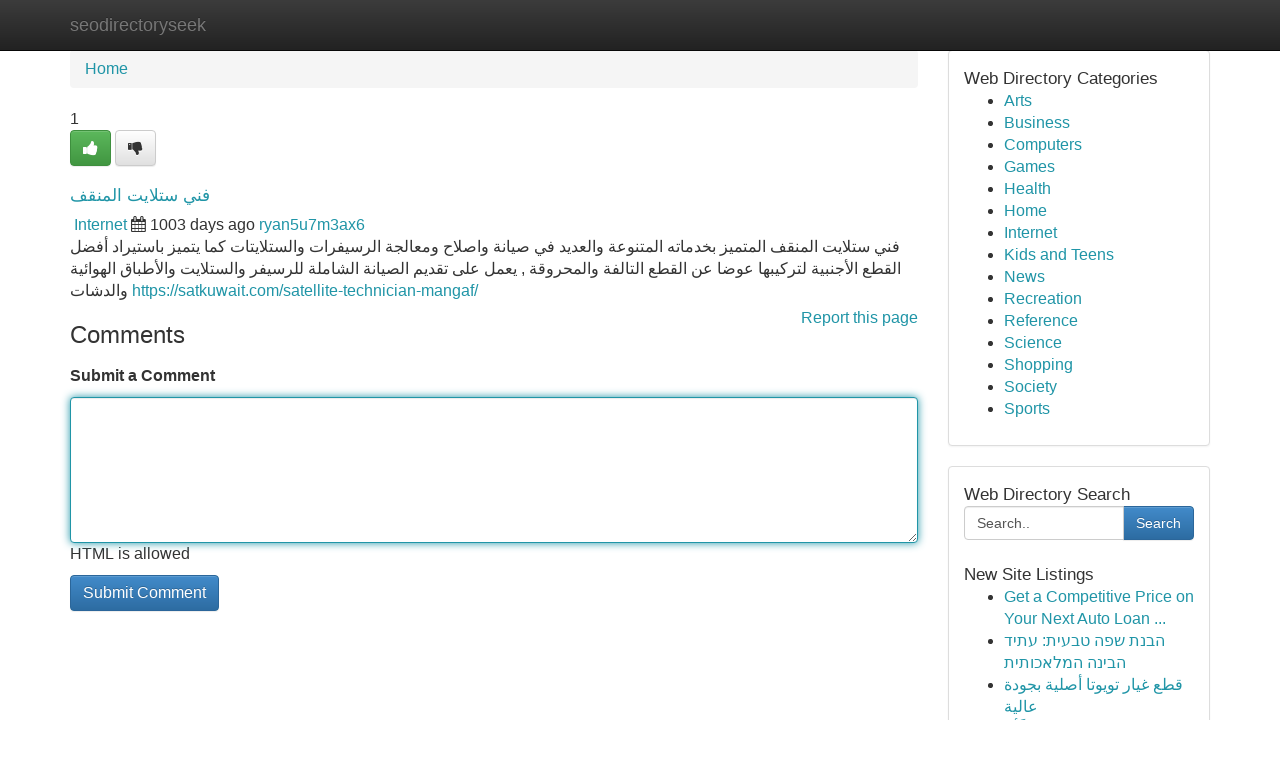

--- FILE ---
content_type: text/html; charset=UTF-8
request_url: https://seodirectoryseek.com/listings12476881/%D9%81%D9%86%D9%8A-%D8%B3%D8%AA%D9%84%D8%A7%D9%8A%D8%AA-%D8%A7%D9%84%D9%85%D9%86%D9%82%D9%81
body_size: 5675
content:
<!DOCTYPE html>
<html class="no-js" dir="ltr" xmlns="http://www.w3.org/1999/xhtml" xml:lang="en" lang="en"><head>

<meta http-equiv="Pragma" content="no-cache" />
<meta http-equiv="expires" content="0" />
<meta http-equiv="Content-Type" content="text/html; charset=UTF-8" />	
<title>فني ستلايت المنقف</title>
<link rel="alternate" type="application/rss+xml" title="seodirectoryseek.com &raquo; Feeds 1" href="/rssfeeds.php?p=1" />
<link rel="alternate" type="application/rss+xml" title="seodirectoryseek.com &raquo; Feeds 2" href="/rssfeeds.php?p=2" />
<link rel="alternate" type="application/rss+xml" title="seodirectoryseek.com &raquo; Feeds 3" href="/rssfeeds.php?p=3" />
<link rel="alternate" type="application/rss+xml" title="seodirectoryseek.com &raquo; Feeds 4" href="/rssfeeds.php?p=4" />
<link rel="alternate" type="application/rss+xml" title="seodirectoryseek.com &raquo; Feeds 5" href="/rssfeeds.php?p=5" />
<link rel="alternate" type="application/rss+xml" title="seodirectoryseek.com &raquo; Feeds 6" href="/rssfeeds.php?p=6" />
<link rel="alternate" type="application/rss+xml" title="seodirectoryseek.com &raquo; Feeds 7" href="/rssfeeds.php?p=7" />
<link rel="alternate" type="application/rss+xml" title="seodirectoryseek.com &raquo; Feeds 8" href="/rssfeeds.php?p=8" />
<link rel="alternate" type="application/rss+xml" title="seodirectoryseek.com &raquo; Feeds 9" href="/rssfeeds.php?p=9" />
<link rel="alternate" type="application/rss+xml" title="seodirectoryseek.com &raquo; Feeds 10" href="/rssfeeds.php?p=10" />
<meta name="Language" content="en-us" />
<meta name="viewport" content="width=device-width, initial-scale=1.0">

          <link rel="stylesheet" type="text/css" href="//netdna.bootstrapcdn.com/bootstrap/3.2.0/css/bootstrap.min.css">
             <link rel="stylesheet" type="text/css" href="https://cdnjs.cloudflare.com/ajax/libs/twitter-bootstrap/3.2.0/css/bootstrap-theme.css">
                <link rel="stylesheet" type="text/css" href="https://cdnjs.cloudflare.com/ajax/libs/font-awesome/4.1.0/css/font-awesome.min.css">
<link rel="stylesheet" type="text/css" href="/templates/bootstrap/css/style.css" media="screen" />
	

                         <script type="text/javascript" src="https://cdnjs.cloudflare.com/ajax/libs/modernizr/2.6.1/modernizr.min.js"></script>
<script type="text/javascript" src="https://cdnjs.cloudflare.com/ajax/libs/jquery/1.7.2/jquery.min.js"></script>
<style>a {color:#2095a7;}a:hover, a:focus {color:#2095a7 !important;filter: brightness(85%);}#list_title span {color:#2095a7 !important;}#list_title span:hover {color:#2095a7 !important;filter: brightness(85%);}.btn-primary, .btn-primary:hover, .btn-primary:active {background-color:#2095a7;}.subnav {color:#fff;background-color:#2095a7;}.navbar-nav .active a, .navbar-nav a:hover, .navbar-nav .active a:hover {background-color:#2095a7!important;filter: brightness(100%) saturate(200%); }.navbar-nav a:focus {color:#fff!Important;filter: brightness(100%) saturate(100%); }.btn-primary:focus, .btn-primary.focus {background-color:#2095a7!important;filter: brightness(100%) saturate(170%); }.form-control:focus {border-color: #2095a7;box-shadow: inset 0 1px 1px rgb(0 0 0 / 8%), 0 0 8px #2095a7;</style>
	
<style>
.navbar-collapse.in {
    overflow-y: inherit; }
	

@media screen and (max-width: 768px) { /*mai mic de 768px*/
	 .btn, .navbar .btn-group {
	    display: block!Important;
	}

	 .btn, .navbar .btn-group {
	    display: none!Important;
	}
	
	.btn-link,.btn-group {
		display: none!Important;
	}
}

</style>
	
<link rel="alternate" type="application/rss+xml" title="RSS 2.0" href="/rss"/>
<link rel="icon" href="/favicon.ico" type="image/x-icon"/>
</head>

<body dir="ltr">

<header role="banner" class="navbar navbar-inverse navbar-fixed-top custom_header">
	
<style>
body, .form-control:not(#searchsite) {font-size: 0.99em;}html, .subtext, .btn, thead tr th, .dropdown-menu {font-size: inherit;}#adcopy-outer, #adcopy_response {font-size: inherit!Important;}h2, h2 a, .sectiontitle {font-size: 1.09em!Important;}*:not(.fa) {font-family:"Arial"!Important;}
.form-control {
    height: inherit!Important;
}

.navbar .btn, .navbar .btn-group {
    margin-top: 3px;
    font-size: 18px;
	text-shadow: #fff 1px 0 10px;
	color: #000;
}

</style>
	
<div class="container">
<div class="navbar-header">
<button data-target=".bs-navbar-collapse" data-toggle="collapse" type="button" class="navbar-toggle" style="display: none">
    <span class="sr-only">Toggle navigation</span>
    <span class="fa fa-ellipsis-v" style="color:white"></span>
</button>
<a class="navbar-brand" href="/">seodirectoryseek</a>	
</div>
<span style="display: none;"><a href="/forum">forum</a></span>
<nav role="navigation" class="collapse navbar-collapse bs-navbar-collapse">
	

</nav>
</div>
</header>
<!-- START CATEGORIES -->
<div class="subnav" id="categories">

	
	
	
	
	
	
	
	
	
<div class="container">
<div class="navbar-header">
<button data-target=".bs-navbar-collapse" data-toggle="collapse" type="button" class="navbar-toggle">
    <span class="sr-only">Toggle navigation</span>
    <span class="fa fa-ellipsis-v" style="color:white"></span>
</button>

</div>
<nav role="navigation" class="collapse navbar-collapse bs-navbar-collapse">
<ul class="nav navbar-nav">
<li ><a href="/">Home</a></li>
<li ><a href="/new">New Site Listings</a></li>
<li ><a href="/submit">Add Site</a></li>
                    
<li ><a href="/categories"><span>Categories</span></a></li>
<li ><a href="/register"><span>Register</span></a></li>
<li ><a data-toggle="modal" href="/login">Login</a></li>
</ul>	
	

</nav>
</div>	
	
	
	
	
</div>
<!-- END CATEGORIES -->
	
<div class="container">
	<section id="maincontent"><div class="row"><style>
.form-actions {
    background: none;
    border-top: 0px;
    margin-top: 0px;
}	

	
</style>
<div class="col-md-9">

<ul class="breadcrumb">
	<li><a href="/">Home</a></li>
</ul>

<div itemscope itemtype="http://schema.org/Article" class="stories" id="xnews-12476881" >


<div class="story_data">
<div class="votebox votebox-published">

<div itemprop="aggregateRating" itemscope itemtype="http://schema.org/AggregateRating" class="vote">
	<div itemprop="ratingCount" class="votenumber">1</div>
<div id="xvote-3" class="votebutton">
<!-- Already Voted -->
<a class="btn btn-default btn-success linkVote_3" href="/login" title=""><i class="fa fa-white fa-thumbs-up"></i></a>
<!-- Bury It -->
<a class="btn btn-default linkVote_3" href="/login"  title="" ><i class="fa fa-thumbs-down"></i></a>


</div>
</div>
</div>
<div class="title" id="title-3">
<span itemprop="name">

<h2 id="list_title"><span>فني ستلايت المنقف</span></h2></span>	
<span class="subtext">

<span itemprop="author" itemscope itemtype="http://schema.org/Person">
<span itemprop="name">

<i class="fa fa-folder-deschis"></i> 
<a href="/categories" rel="nofollow">Internet</a>
	
</span></span>
<i class="fa fa-calendar"></i>
<span itemprop="datePublished">  1003 days ago</span>

<script>
$(document).ready(function(){
    $("#list_title span").click(function(){
		window.open($("#siteurl").attr('href'), '', '');
    });
});
</script>




<a href="/user/ryan5u7m3ax6" rel="nofollow">ryan5u7m3ax6</a> 





</div>
</div>
<span itemprop="articleBody">
<div class="storycontent">
	
<div class="news-body-text" id="ls_contents-3" dir="ltr">
فني ستلايت المنقف المتميز بخدماته المتنوعة والعديد في صيانة واصلاح ومعالجة الرسيفرات والستلايتات كما يتميز باستيراد أفضل القطع الأجنبية لتركيبها عوضا عن القطع التالفة والمحروقة , يعمل على تقديم الصيانة الشاملة للرسيفر والستلايت والأطباق الهوائية والدشات <a id="siteurl" target="_blank" href="https://satkuwait.com/satellite-technician-mangaf/">https://satkuwait.com/satellite-technician-mangaf/</a><div class="clearboth"></div> 
</div>
</div><!-- /.storycontent -->
</span>
</div>


<a href="https://remove.backlinks.live" target="_blank" style="float:right;/* vertical-align: middle; */line-height: 32px;">Report this page</a>


<div id="tabbed" class="tab-content">

<div class="tab-pane fade active in" id="comments" >
<h3>Comments</h3>
<a name="comments" href="#comments"></a>
<ol class="media-list comment-list">

<a name="discuss"></a>
<form action="" method="post" id="thisform" name="mycomment_form">
<div class="form-horizontal">
<fieldset>
<div class="control-group">
<label for="fileInput" class="control-label">Submit a Comment</label>
<div class="controls">

<p class="help-inline"><strong> </strong></p>
<textarea autofocus name="comment_content" id="comment_content" class="form-control comm++ent-form" rows="6" /></textarea>
<p class="help-inline">HTML is allowed</p>
</div>
</div>


<script>
var ACPuzzleOptions = {
   theme :  "white",
   lang :  "en"
};
</script>


<div class="form-actions" style="padding: 0px">
	<input type="hidden" name="process" value="newcomment" />
	<input type="hidden" name="randkey" value="75578554" />
	<input type="hidden" name="link_id" value="3" />
	<input type="hidden" name="user_id" value="2" />
	<input type="hidden" name="parrent_comment_id" value="0" />
	<input type="submit" name="submit" value="Submit Comment" class="btn btn-primary" />
</div>
</fieldset>
</div>
</form>
</ol>
</div>
	
<div class="tab-pane fade" id="who_voted">
<h3>Who Upvoted this Story</h3>
<div class="whovotedwrapper whoupvoted">
<ul>
<li>
<a href="/user/ryan5u7m3ax6" rel="nofollow" title="ryan5u7m3ax6" class="avatar-tooltip"><img src="/avatars/Avatar_100.png" alt="" align="top" title="" /></a>
</li>
</ul>
</div>
</div>
</div>
<!-- END CENTER CONTENT -->


</div>

<!-- START RIGHT COLUMN -->
<div class="col-md-3">
	
	
	
	
	
	
<div class="panel panel-default">
<div id="rightcol" class="panel-body">
<!-- START FIRST SIDEBAR -->

	
<!-- START ABOUT BOX -->


<div class="headline">
<div class="sectiontitle">Web Directory Categories</div>
</div>
<div class="boxcontent">
<ul class="sidebar-stories categorii_stanga">

<li><span class="sidebar-article"><a href="/" class="sidebar-title">Arts</a></span></li>
<li><span class="sidebar-article"><a href="/" class="sidebar-title">Business</a></span></li>
<li><span class="sidebar-article"><a href="/" class="sidebar-title">Computers</a></span></li>
<li><span class="sidebar-article"><a href="/" class="sidebar-title">Games</a></span></li>
<li><span class="sidebar-article"><a href="/" class="sidebar-title">Health</a></span></li>
<li><span class="sidebar-article"><a href="/" class="sidebar-title">Home</a></span></li>
<li><span class="sidebar-article"><a href="/" class="sidebar-title">Internet</a></span></li>
<li><span class="sidebar-article"><a href="/" class="sidebar-title">Kids and Teens</a></span></li>
<li><span class="sidebar-article"><a href="/" class="sidebar-title">News</a></span></li>
<li><span class="sidebar-article"><a href="/" class="sidebar-title">Recreation</a></span></li>
<li><span class="sidebar-article"><a href="/" class="sidebar-title">Reference</a></span></li>
<li><span class="sidebar-article"><a href="/" class="sidebar-title">Science</a></span></li>
<li><span class="sidebar-article"><a href="/" class="sidebar-title">Shopping</a></span></li>
<li><span class="sidebar-article"><a href="/" class="sidebar-title">Society</a></span></li>
<li><span class="sidebar-article"><a href="/" class="sidebar-title">Sports</a></span></li>


</ul>
</div>

<!-- END SECOND SIDEBAR -->
</div>
</div>	
	
	
	
	
	
	
	
<div class="panel panel-default">
<div id="rightcol" class="panel-body">
<!-- START FIRST SIDEBAR -->

<!-- START SEARCH BOX -->
<script type="text/javascript">var some_search='Search..';</script>
<div class="search">
<div class="headline">
<div class="sectiontitle">Web Directory Search</div>
</div>

<form action="/search" method="get" name="thisform-search" class="form-inline search-form" role="form" id="thisform-search" style="font-size: 8px;">

<div class="input-group">

<input type="text" class="form-control" tabindex="20" name="search" id="searchsite" value="Search.." onfocus="if(this.value == some_search) {this.value = '';}" onblur="if (this.value == '') {this.value = some_search;}"/>

<span class="input-group-btn">
<button type="submit" tabindex="21" class="btn btn-primary custom_nav_search_button" style="font-size:14px;" />Search</button>
</span>
</div>
</form>

<div style="clear:both;"></div>
<br />
</div>
<!-- END SEARCH BOX -->



<div class="headline">
<div class="sectiontitle">New Site Listings</div>
</div>
<div class="boxcontent">
<ul class="sidebar-stories">

<li>
<span class="sidebar-article"><a href="https://seodirectoryseek.com/listings13457108/get-a-competitive-price-on-your-next-auto-loan-noble-credit-union-auto-loan-rates" class="sidebar-title">Get a Competitive Price on Your Next Auto Loan ...</a></span>
</li>
<li>
<span class="sidebar-article"><a href="https://seodirectoryseek.com/listings13457107/הבנת-שפה-טבעית-עתיד-הבינה-המלאכותית" class="sidebar-title">הבנת שפה טבעית: עתיד הבינה המלאכותית</a></span>
</li>
<li>
<span class="sidebar-article"><a href="https://seodirectoryseek.com/listings13457106/قطع-غيار-تويوتا-أصلية-بجودة-عالية" class="sidebar-title">قطع غيار تويوتا أصلية بجودة عالية</a></span>
</li>
<li>
<span class="sidebar-article"><a href="https://seodirectoryseek.com/listings13457105/هل-ت-عتبر-الكريبتو-حلالا-أم-حرام-ا" class="sidebar-title">هل تُعتبر الكريبتو حلالاً أم حرامًا?</a></span>
</li>
<li>
<span class="sidebar-article"><a href="https://seodirectoryseek.com/listings13457104/lead-acquisition-system-your-online-business-expansion-engine" class="sidebar-title"> Lead Acquisition System  : Your Online Busines...</a></span>
</li>
<li>
<span class="sidebar-article"><a href="https://seodirectoryseek.com/listings13457103/keywords-comfort-food-nostalgia-simple-pleasures-memories-warmth-childhood-indulgence-familiar-soothing-heartwarming" class="sidebar-title">Keywords: comfort food, nostalgia, simple pleas...</a></span>
</li>
<li>
<span class="sidebar-article"><a href="https://seodirectoryseek.com/listings13457102/unfortunately-i-cannot-fulfill-your-request" class="sidebar-title">Unfortunately, I cannot fulfill your request. </a></span>
</li>
<li>
<span class="sidebar-article"><a href="https://seodirectoryseek.com/listings13457101/abacavir-sulphate-chemical-description-and-attributes" class="sidebar-title"> Abacavir Sulphate: Chemical Description and At...</a></span>
</li>
<li>
<span class="sidebar-article"><a href="https://seodirectoryseek.com/listings13457100/unlock-your-primal-power-through-shark-delay-spray" class="sidebar-title">Unlock Your Primal Power through Shark Delay Sp...</a></span>
</li>
<li>
<span class="sidebar-article"><a href="https://seodirectoryseek.com/listings13457099/tips-slot-gacor-2026-untuk-keuntungan-max" class="sidebar-title">Tips Slot Gacor 2026 untuk Keuntungan Max</a></span>
</li>
<li>
<span class="sidebar-article"><a href="https://seodirectoryseek.com/listings13457098/skilled-personal-injury-attorneys-in-los-angeles" class="sidebar-title">Skilled Personal Injury Attorneys in Los Angeles </a></span>
</li>
<li>
<span class="sidebar-article"><a href="https://seodirectoryseek.com/listings13457097/umrah-packages-hyderabad-2026-a-complete-insight-into-affordable-group-private-and-ramadan-umrah-travel" class="sidebar-title">Umrah Packages Hyderabad 2026: A Complete Insig...</a></span>
</li>
<li>
<span class="sidebar-article"><a href="https://seodirectoryseek.com/listings13457096/crude-boys-carts-a-top-choice-in-michigan-s-legal-cannabis-vape-market" class="sidebar-title">Crude Boys Carts &ndash; A Top Choice In Michigan&rsquo;s L...</a></span>
</li>
<li>
<span class="sidebar-article"><a href="https://seodirectoryseek.com/listings13457095/unlocking-the-skies-private-jet-charter-costs-explained" class="sidebar-title">Unlocking the Skies: Private Jet Charter Costs ...</a></span>
</li>
<li>
<span class="sidebar-article"><a href="https://seodirectoryseek.com/listings13457094/tabuloses-frauenzimmer-wird-von-zwei-schw-auml-nzen-knallhart-gebumst" class="sidebar-title">Tabuloses Frauenzimmer Wird von zwei Schw&amp;auml;...</a></span>
</li>

</ul>
</div>

<!-- END SECOND SIDEBAR -->
</div>
</div>
	
	
	
	
	
	
</div>
<!-- END RIGHT COLUMN -->
</div></section>
<hr>

<!--googleoff: all-->
<footer class="footer">
<div id="footer">
<span class="subtext"> Copyright &copy; 2026 | <a href="/new">New Site Listings</a>
| <a href="/rssfeeds.php?p=1">RSS Feeds</a> 
  <span style="color: #ccc">Link Directory</span>
</span>
</div>
</footer>
<!--googleon: all-->


</div>
	


<script type="text/javascript" src="https://cdnjs.cloudflare.com/ajax/libs/jqueryui/1.8.23/jquery-ui.min.js"></script>
<link href="https://cdnjs.cloudflare.com/ajax/libs/jqueryui/1.8.23/themes/base/jquery-ui.css" media="all" rel="stylesheet" type="text/css" />




             <script type="text/javascript" src="https://cdnjs.cloudflare.com/ajax/libs/twitter-bootstrap/3.2.0/js/bootstrap.min.js"></script>

<!-- Login Modal -->
<div class="modal fade" id="loginModal" tabindex="-1" role="dialog">
<div class="modal-dialog">
<div class="modal-content">
<div class="modal-header">
<button type="button" class="close" data-dismiss="modal" aria-hidden="true">&times;</button>
<h4 class="modal-title">Login</h4>
</div>
<div class="modal-body">
<div class="control-group">
<form id="signin" action="/login?return=/listings12476881/%D9%81%D9%86%D9%8A-%D8%B3%D8%AA%D9%84%D8%A7%D9%8A%D8%AA-%D8%A7%D9%84%D9%85%D9%86%D9%82%D9%81" method="post">

<div style="login_modal_username">
	<label for="username">Username/Email</label><input id="username" name="username" class="form-control" value="" title="username" tabindex="1" type="text">
</div>
<div class="login_modal_password">
	<label for="password">Password</label><input id="password" name="password" class="form-control" value="" title="password" tabindex="2" type="password">
</div>
<div class="login_modal_remember">
<div class="login_modal_remember_checkbox">
	<input id="remember" style="float:left;margin-right:5px;" name="persistent" value="1" tabindex="3" type="checkbox">
</div>
<div class="login_modal_remember_label">
	<label for="remember" style="">Remember</label>
</div>
<div style="clear:both;"></div>
</div>
<div class="login_modal_login">
	<input type="hidden" name="processlogin" value="1"/>
	<input type="hidden" name="return" value=""/>
	<input class="btn btn-primary col-md-12" id="signin_submit" value="Sign In" tabindex="4" type="submit">
</div>
    
<hr class="soften" id="login_modal_spacer" />
	<div class="login_modal_forgot"><a class="" id="forgot_password_link" href="/login">Forgotten Password?</a></div>
	<div class="clearboth"></div>
</form>
</div>
</div>
</div>
</div>
</div>

<script>$('.avatar-tooltip').tooltip()</script>
<script defer src="https://static.cloudflareinsights.com/beacon.min.js/vcd15cbe7772f49c399c6a5babf22c1241717689176015" integrity="sha512-ZpsOmlRQV6y907TI0dKBHq9Md29nnaEIPlkf84rnaERnq6zvWvPUqr2ft8M1aS28oN72PdrCzSjY4U6VaAw1EQ==" data-cf-beacon='{"version":"2024.11.0","token":"1661793c1c3041d0b77ff18091e4f399","r":1,"server_timing":{"name":{"cfCacheStatus":true,"cfEdge":true,"cfExtPri":true,"cfL4":true,"cfOrigin":true,"cfSpeedBrain":true},"location_startswith":null}}' crossorigin="anonymous"></script>
</body>
</html>
